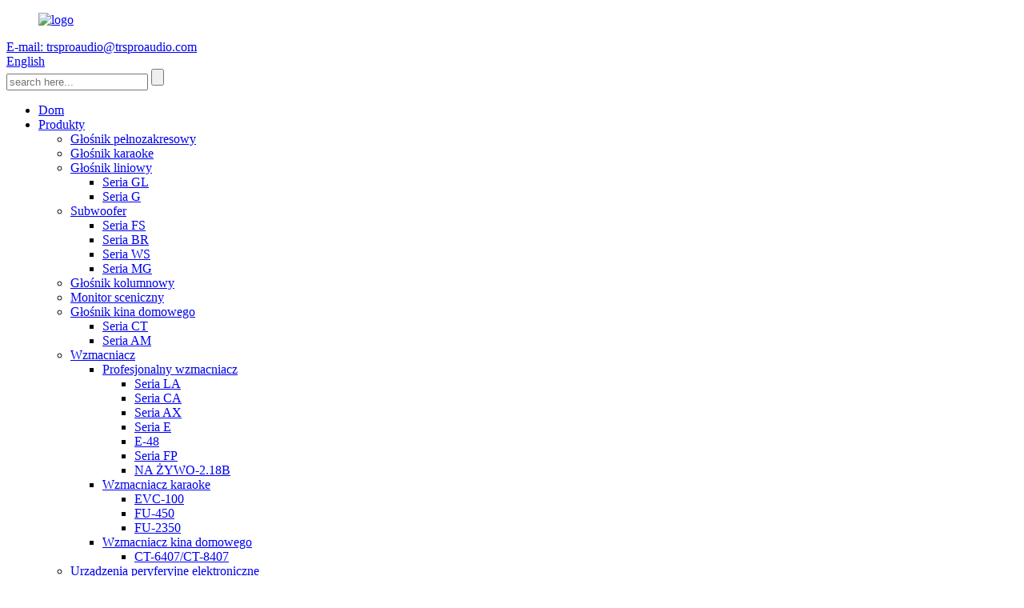

--- FILE ---
content_type: text/html
request_url: http://pl.trsproaudio.com/ok-series/
body_size: 8726
content:
<!DOCTYPE html> <html dir="ltr" lang="pl"> <head> <meta charset="UTF-8"/> <meta http-equiv="Content-Type" content="text/html; charset=UTF-8" /> <title>Producenci i dostawcy serii OK - Chińska fabryka serii OK</title> <meta name="viewport" content="width=device-width,initial-scale=1,minimum-scale=1,maximum-scale=1,user-scalable=no"> <link rel="apple-touch-icon-precomposed" href=""> <meta name="format-detection" content="telephone=no"> <meta name="apple-mobile-web-app-capable" content="yes"> <meta name="apple-mobile-web-app-status-bar-style" content="black"> <link href="//cdn.globalso.com/trsproaudio/theme246/style.css" rel="stylesheet" onload="this.onload=null;this.rel='stylesheet'"> <link href="//cdn.globalso.com/trsproaudio/style/public/public.css" rel="stylesheet" onload="this.onload=null;this.rel='stylesheet'">  <link rel="shortcut icon" href="https://cdn.globalso.com/trsproaudio/icon.png" /> <meta name="description" content="Producenci, fabryki i dostawcy serii OK z Chin serdecznie zapraszamy przyjaciół z całego świata do współpracy z nami w celu osiągnięcia długoterminowych wzajemnych korzyści." /> <link href="//cdn.globalso.com/hide_search.css" rel="stylesheet"/><link href="//www.trsproaudio.com/style/pl.html.css" rel="stylesheet"/><link rel="alternate" hreflang="pl" href="https://pl.trsproaudio.com/" /><link rel="canonical" href="https://pl.trsproaudio.com/ok-series/" /></head> <body> <div class="container"> <header class="web_head">     <div class="head_top">       <div class="layout">         <figure class="logo"><a href="/">                 <img src="https://cdn.globalso.com/trsproaudio/logo.png" alt="logo">                 </a></figure>         <div class="head_right">           <div class="top_contact"><a href="javascript:" class="add_email12"><i class="ico_contact ico_email"></i><span class="contact_txt">E-mail: trsproaudio@trsproaudio.com</span></a></div>          <div class="change-language ensemble">   <div class="change-language-info">     <div class="change-language-title medium-title">        <div class="language-flag language-flag-en"><a href="https://www.trsproaudio.com/"><b class="country-flag"></b><span>English</span> </a></div>        <b class="language-icon"></b>      </div> 	<div class="change-language-cont sub-content">         <div class="empty"></div>     </div>   </div> </div> <!--theme246-->          <div class="head-search">              <form  action="/search.php" method="get">           <input class="search-ipt" type="text" placeholder="search here..."  name="s" id="s" />           <input type="hidden" name="cat" value="490"/>           <input class="search-btn" type="submit"  id="searchsubmit" />         <span id="btn-search"></span>         </form>           </div>         </div>               </div>     </div>     <div class="head_layer">       <div class="layout">         <nav class="nav_wrap">           <ul class="head_nav">         <li><a href="/">Dom</a></li> <li><a href="/products/">Produkty</a> <ul class="sub-menu"> 	<li><a href="/full-range-speaker/">Głośnik pełnozakresowy</a></li> 	<li><a href="/karaoke-speaker/">Głośnik karaoke</a></li> 	<li><a href="/line-array-speaker/">Głośnik liniowy</a> 	<ul class="sub-menu"> 		<li><a href="/gl-series/">Seria GL</a></li> 		<li><a href="/g-series/">Seria G</a></li> 	</ul> </li> 	<li><a href="/subwoofer/">Subwoofer</a> 	<ul class="sub-menu"> 		<li><a href="/fs-series/">Seria FS</a></li> 		<li><a href="/br-series/">Seria BR</a></li> 		<li><a href="/ws-series/">Seria WS</a></li> 		<li><a href="/mg-series/">Seria MG</a></li> 	</ul> </li> 	<li><a href="/column-speaker/">Głośnik kolumnowy</a></li> 	<li><a href="/stage-monitor/">Monitor sceniczny</a></li> 	<li><a href="/home-cinema-speaker/">Głośnik kina domowego</a> 	<ul class="sub-menu"> 		<li><a href="/ct-series/">Seria CT</a></li> 		<li><a href="/am-series/">Seria AM</a></li> 	</ul> </li> 	<li><a href="/amplifier/">Wzmacniacz</a> 	<ul class="sub-menu"> 		<li><a href="/professional-amplfiier/">Profesjonalny wzmacniacz</a> 		<ul class="sub-menu"> 			<li><a href="/la-series/">Seria LA</a></li> 			<li><a href="/ca-series/">Seria CA</a></li> 			<li><a href="/ax-series/">Seria AX</a></li> 			<li><a href="/e-series/">Seria E</a></li> 			<li><a href="/e-48/">E-48</a></li> 			<li><a href="/fp-series/">Seria FP</a></li> 			<li><a href="/live-2-18b/">NA ŻYWO-2.18B</a></li> 		</ul> </li> 		<li><a href="/karaoke-amplifier/">Wzmacniacz karaoke</a> 		<ul class="sub-menu"> 			<li><a href="/evc-100/">EVC-100</a></li> 			<li><a href="/fu-450/">FU-450</a></li> 			<li><a href="/fu-2350/">FU-2350</a></li> 		</ul> </li> 		<li><a href="/home-theater-amplifier/">Wzmacniacz kina domowego</a> 		<ul class="sub-menu"> 			<li><a href="/ct-6407ct-8407/">CT-6407/CT-8407</a></li> 		</ul> </li> 	</ul> </li> 	<li><a href="/electronic-peripherals/">Urządzenia peryferyjne elektroniczne</a> 	<ul class="sub-menu"> 		<li><a href="/professional-processor/">Profesjonalny procesor</a> 		<ul class="sub-menu"> 			<li><a href="/dap-series/">Seria DAP</a></li> 		</ul> </li> 		<li><a href="/digital-ktv-processor/">Cyfrowy procesor KTV</a> 		<ul class="sub-menu"> 			<li><a href="/dsp-8600/">DSP-8600</a></li> 		</ul> </li> 		<li><a href="/smart-power-management/">Inteligentne zarządzanie energią</a> 		<ul class="sub-menu"> 			<li><a href="/x-108/">X-108</a></li> 		</ul> </li> 		<li><a href="/wireless-microphone/">Mikrofon bezprzewodowy</a> 		<ul class="sub-menu"> 			<li><a href="/live-200/">NA ŻYWO-200</a></li> 			<li><a href="/mc-8800/">MC-8800</a></li> 			<li><a href="/mc-9500/">MC-9500</a></li> 		</ul> </li> 		<li><a href="/decoder/">Dekoder</a> 		<ul class="sub-menu"> 			<li><a href="/ct-9500/">CT-9500</a></li> 			<li><a href="/ct-9800/">CT-9800+</a></li> 			<li><a href="/mixer/">Mikser</a></li> 		</ul> </li> 		<li><a href="/digital-feedback-suppressor/">Cyfrowy tłumik sprzężenia zwrotnego</a> 		<ul class="sub-menu"> 			<li><a href="/f-200/">F-200</a></li> 		</ul> </li> 	</ul> </li> </ul> </li> <li><a href="/news/">Aktualności</a></li> <li><a href="/company-introduction/">O nas</a> <ul class="sub-menu"> 	<li><a href="/company-introduction/">Wprowadzenie do firmy</a></li> 	<li><a href="/company-awards/">Nagrody firmowe</a></li> 	<li><a href="/office-and-warehouse/">Biuro i magazyn</a></li> 	<li><a href="/why-choose-us/">Dlaczego warto nas wybrać</a></li> 	<li><a href="/exhibition-collection/">Kolekcja wystawowa</a></li> </ul> </li> <li><a href="/project/">Projekt</a></li> <li><a href="/contact-us/">Skontaktuj się z nami</a></li>       </ul>         </nav>       </div>     </div>   </header><div class="path_bar">     <div class="layout">       <ul>        <li> <a itemprop="breadcrumb" href="/">Dom</a></li><li> <a itemprop="breadcrumb" href="/products/" title="Products">Produkty</a> </li><li> <a itemprop="breadcrumb" href="/entertainment-speaker/" title="Entertainment Speaker">Głośnik rozrywkowy</a> </li><li> <a href="#">Seria OK</a></li>       </ul>     </div>   </div> <section class="web_main page_main">   <div class="layout">     <aside class="aside">   <section class="aside-wrap">     <section class="side-widget">     <div class="side-tit-bar">       <h4 class="side-tit">Kategorie</h4>     </div>     <ul class="side-cate">       <li><a href="/full-range-speaker/">Głośnik pełnozakresowy</a></li> <li><a href="/karaoke-speaker/">Głośnik karaoke</a></li> <li><a href="/line-array-speaker/">Głośnik liniowy</a> <ul class="sub-menu"> 	<li><a href="/gl-series/">Seria GL</a></li> 	<li><a href="/g-series/">Seria G</a></li> </ul> </li> <li><a href="/subwoofer/">Subwoofer</a> <ul class="sub-menu"> 	<li><a href="/br-series/">Seria BR</a></li> 	<li><a href="/ws-series/">Seria WS</a></li> 	<li><a href="/mg-series/">Seria MG</a></li> </ul> </li> <li><a href="/column-speaker/">Głośnik kolumnowy</a></li> <li><a href="/stage-monitor/">Monitor sceniczny</a></li> <li><a href="/home-cinema-speaker/">Głośnik kina domowego</a> <ul class="sub-menu"> 	<li><a href="/ct-series/">Seria CT</a></li> 	<li><a href="/am-series/">Seria AM</a></li> </ul> </li> <li><a href="/amplifier/">Wzmacniacz</a> <ul class="sub-menu"> 	<li><a href="/professional-amplfiier/">Profesjonalny wzmacniacz</a> 	<ul class="sub-menu"> 		<li><a href="/la-series/">Seria LA</a></li> 		<li><a href="/ca-series/">Seria CA</a></li> 		<li><a href="/ax-series/">Seria AX</a></li> 		<li><a href="/e-series/">Seria E</a></li> 		<li><a href="/e-48/">E-48</a></li> 		<li><a href="/fp-series/">Seria FP</a></li> 		<li><a href="/live-2-18b/">NA ŻYWO-2.18B</a></li> 	</ul> </li> 	<li><a href="/karaoke-amplifier/">Wzmacniacz karaoke</a> 	<ul class="sub-menu"> 		<li><a href="/evc-100/">EVC-100</a></li> 		<li><a href="/fu-450/">FU-450</a></li> 		<li><a href="/fu-2350/">FU-2350</a></li> 	</ul> </li> 	<li><a href="/home-theater-amplifier/">Wzmacniacz kina domowego</a> 	<ul class="sub-menu"> 		<li><a href="/ct-6407ct-8407/">CT-6407/CT-8407</a></li> 	</ul> </li> </ul> </li> <li><a href="/electronic-peripherals/">Urządzenia peryferyjne elektroniczne</a> <ul class="sub-menu"> 	<li><a href="/professional-processor/">Profesjonalny procesor</a> 	<ul class="sub-menu"> 		<li><a href="/dap-series/">Seria DAP</a></li> 	</ul> </li> 	<li><a href="/digital-ktv-processor/">Cyfrowy procesor KTV</a> 	<ul class="sub-menu"> 		<li><a href="/dsp-8600/">DSP-8600</a></li> 	</ul> </li> 	<li><a href="/smart-power-management/">Inteligentne zarządzanie energią</a> 	<ul class="sub-menu"> 		<li><a href="/x-108/">X-108</a></li> 	</ul> </li> 	<li><a href="/wireless-microphone/">Mikrofon bezprzewodowy</a> 	<ul class="sub-menu"> 		<li><a href="/live-200/">NA ŻYWO-200</a></li> 		<li><a href="/mc-8800/">MC-8800</a></li> 		<li><a href="/mc-9500/">MC-9500</a></li> 	</ul> </li> 	<li><a href="/decoder/">Dekoder</a> 	<ul class="sub-menu"> 		<li><a href="/ct-9500/">CT-9500</a></li> 		<li><a href="/ct-9800/">CT-9800+</a></li> 	</ul> </li> 	<li><a href="/mixer/">Mikser</a></li> </ul> </li>     </ul>   </section>   <div class="side-widget">     <div class="side-tit-bar">       <h2 class="side-tit">Polecane produkty</h2>     </div>     <div class="side-product-items">       <div class="items_content">         <ul >                     <li class="side_product_item">             <figure> <a  class="item-img" href="/12-inch-full-range-professional-speaker-product/"><img src="https://cdn.globalso.com/trsproaudio/12-inch-full-range-professional-speaker-300x300.jpg" alt="12-calowy wielofunkcyjny, profesjonalny głośnik pełnozakresowy"></a>               <figcaption>                 <div class="item_text"><a href="/12-inch-full-range-professional-speaker-product/">12-calowy wielofunkcyjny, profesjonalny głośnik pełnozakresowy</a></div>               </figcaption>             </figure>             <a href="/12-inch-full-range-professional-speaker-product/" class="add-friend"></a> </li>                     <li class="side_product_item">             <figure> <a  class="item-img" href="/12-inch-two-way-full-range-system-with-neodymium-driver-high-power-speaker-product/"><img src="https://cdn.globalso.com/trsproaudio/12-inch-two-way-full-range-system-with-neodymium-driver-high-power-speaker-1-300x300.jpg" alt="System audio z głośnikiem o dużej mocy i przetwornikiem neodymowym"></a>               <figcaption>                 <div class="item_text"><a href="/12-inch-two-way-full-range-system-with-neodymium-driver-high-power-speaker-product/">System audio z głośnikiem o dużej mocy i przetwornikiem neodymowym</a></div>               </figcaption>             </figure>             <a href="/12-inch-two-way-full-range-system-with-neodymium-driver-high-power-speaker-product/" class="add-friend"></a> </li>                     <li class="side_product_item">             <figure> <a  class="item-img" href="/15-inch-two-way-full-range-multi-purpose-speaker-for-fixed-installation-active-speaker-system-product/"><img src="https://cdn.globalso.com/trsproaudio/15-inch-two-way-full-range-Multi-purpose-speaker-for-fixed-installation-active-speaker-system-300x300.jpg" alt="Głośnik wielofunkcyjny do montażu stacjonarnego"></a>               <figcaption>                 <div class="item_text"><a href="/15-inch-two-way-full-range-multi-purpose-speaker-for-fixed-installation-active-speaker-system-product/">Głośnik wielofunkcyjny do montażu stacjonarnego</a></div>               </figcaption>             </figure>             <a href="/15-inch-two-way-full-range-multi-purpose-speaker-for-fixed-installation-active-speaker-system-product/" class="add-friend"></a> </li>                     <li class="side_product_item">             <figure> <a  class="item-img" href="/15-inch-two-way-full-range-multifunction-speaker-for-church-product/"><img src="https://cdn.globalso.com/trsproaudio/12-inch-two-way-full-range-professional-speaker1-300x300.jpg" alt="15-calowy dwudrożny głośnik wielofunkcyjny pełnozakresowy"></a>               <figcaption>                 <div class="item_text"><a href="/15-inch-two-way-full-range-multifunction-speaker-for-church-product/">15-calowy dwudrożny głośnik wielofunkcyjny pełnozakresowy</a></div>               </figcaption>             </figure>             <a href="/15-inch-two-way-full-range-multifunction-speaker-for-church-product/" class="add-friend"></a> </li>                     <li class="side_product_item">             <figure> <a  class="item-img" href="/12-inch-two-way-full-range-professional-speaker-product/"><img src="https://cdn.globalso.com/trsproaudio/12-inch-two-way-full-range-professional-speaker-300x300.jpg" alt="12-calowy tylny głośnik rozrywkowy do karaoke"></a>               <figcaption>                 <div class="item_text"><a href="/12-inch-two-way-full-range-professional-speaker-product/">12-calowy tylny głośnik rozrywkowy do karaoke</a></div>               </figcaption>             </figure>             <a href="/12-inch-two-way-full-range-professional-speaker-product/" class="add-friend"></a> </li>                     <li class="side_product_item">             <figure> <a  class="item-img" href="/12-inch-wholesale-full-range-pro-audio-system-product/"><img src="https://cdn.globalso.com/trsproaudio/QS12-TRS-300x300.jpg" alt="12-calowy hurtowy system audio o pełnym zakresie częstotliwości"></a>               <figcaption>                 <div class="item_text"><a href="/12-inch-wholesale-full-range-pro-audio-system-product/">12-calowy hurtowy system audio o pełnym zakresie częstotliwości</a></div>               </figcaption>             </figure>             <a href="/12-inch-wholesale-full-range-pro-audio-system-product/" class="add-friend"></a> </li>                     <li class="side_product_item">             <figure> <a  class="item-img" href="/12-inch-two-way-full-range-speaker-wooden-box-spea-product/"><img src="https://cdn.globalso.com/trsproaudio/RX-series-TRS-300x300.jpg" alt="12-calowy głośnik w drewnianej obudowie do prywatnego klubu"></a>               <figcaption>                 <div class="item_text"><a href="/12-inch-two-way-full-range-speaker-wooden-box-spea-product/">12-calowy głośnik w drewnianej obudowie do prywatnego klubu</a></div>               </figcaption>             </figure>             <a href="/12-inch-two-way-full-range-speaker-wooden-box-spea-product/" class="add-friend"></a> </li>                     <li class="side_product_item">             <figure> <a  class="item-img" href="/12-inch-two-way-full-range-speaker-with-imported-driver-product/"><img src="https://cdn.globalso.com/trsproaudio/TR-series-TRS-300x300.jpg" alt="12-calowy profesjonalny głośnik z importowanym przetwornikiem"></a>               <figcaption>                 <div class="item_text"><a href="/12-inch-two-way-full-range-speaker-with-imported-driver-product/">12-calowy profesjonalny głośnik z importowanym przetwornikiem</a></div>               </figcaption>             </figure>             <a href="/12-inch-two-way-full-range-speaker-with-imported-driver-product/" class="add-friend"></a> </li>                   </ul>       </div>     </div>   </div>     </section> </aside>    <section class="main">       <div class="product-list">         <h2 class="page_title">Seria OK</h2>          	                  <ul class="product_list_items">          </ul>         <div class="page_bar">         <div class="pages"></div>       </div>       </div>            </section>   </div> </section> <footer class="web_footer">     <!--<section class="foot_news wow fadeInUpA" style="background-image: url(https://www.trsproaudio.com/style/global/img/demo/foot_news_bg.jpg)">-->     <!--    <header class="index_hd">-->     <!--        <h2 class="hd_title">News</h2>-->     <!--        <div class="hd_desc">Whether you are a start-up needing a complete new craft brewery or just a specific piece of brewing equipment… A.B.E. </div>-->     <!--    </header>-->     <!--    <div class="index_bd">-->     <!--      <div class="news_slider">-->     <!--        <ul class="swiper-wrapper news_items">-->     <!--        -->     <!--          <li class="swiper-slide news_item">-->     <!--            <a class="item_inner" href="https://www.trsproaudio.com/news/how-can-professional-line-array-speaker-make-the-last-row-hear-clearly">-->     <!--              <div class="item_img"><img src="https://cdn.globalso.com/trsproaudio/speaker.jpg" alt="How can professional line array speaker make the last row hear clearly"></div>-->     <!--              <div class="item_info">-->     <!--                <span class="news_time">26-01-14</span>-->     <!--                <h4 class="news_tit">How can professional line array speaker m...</h4>-->     <!--              </div>-->     <!--            </a>-->     <!--          </li>-->     <!--          -->     <!--          <li class="swiper-slide news_item">-->     <!--            <a class="item_inner" href="https://www.trsproaudio.com/news/how-a-sound-system-can-meet-the-needs-of-meetings-weddings-and-performances">-->     <!--              <div class="item_img"><img src="https://cdn.globalso.com/trsproaudio/making-the-back-row-audience-no-longer-outsiders.jpg" alt="How a sound system can meet the needs of meetings weddings and performances"></div>-->     <!--              <div class="item_info">-->     <!--                <span class="news_time">26-01-14</span>-->     <!--                <h4 class="news_tit">How a sound system can meet the needs of ...</h4>-->     <!--              </div>-->     <!--            </a>-->     <!--          </li>-->     <!--          -->     <!--          <li class="swiper-slide news_item">-->     <!--            <a class="item_inner" href="https://www.trsproaudio.com/news/saving-the-silent-conference-room-making-the-back-row-audience-no-longer-outsiders">-->     <!--              <div class="item_img"><img src="https://cdn.globalso.com/trsproaudio/making-the-back-row-audience-no-longer-outsiders.jpg" alt="Saving the silent conference room: making the back row audience no longer outsiders"></div>-->     <!--              <div class="item_info">-->     <!--                <span class="news_time">26-01-09</span>-->     <!--                <h4 class="news_tit">Saving the silent conference room: making...</h4>-->     <!--              </div>-->     <!--            </a>-->     <!--          </li>-->     <!--          -->     <!--          <li class="swiper-slide news_item">-->     <!--            <a class="item_inner" href="https://www.trsproaudio.com/news/the-endurance-test-of-mass-market-ktv-how-can-professional-speakers-withstand-high-intensity-use-all-day-long">-->     <!--              <div class="item_img"><img src="https://cdn.globalso.com/trsproaudio/How-can-professional-speakers-withstand-high-intensity-use-all-day-long.jpg" alt="The endurance test of mass market KTV: How can professional speakers withstand high-intensity use all day long?"></div>-->     <!--              <div class="item_info">-->     <!--                <span class="news_time">26-01-08</span>-->     <!--                <h4 class="news_tit">The endurance test of mass market KTV: Ho...</h4>-->     <!--              </div>-->     <!--            </a>-->     <!--          </li>-->     <!--          -->     <!--          <li class="swiper-slide news_item">-->     <!--            <a class="item_inner" href="https://www.trsproaudio.com/news/how-to-create-a-perfect-party-with-cinema-sound-system-and-ktv-system">-->     <!--              <div class="item_img"><img src="https://cdn.globalso.com/trsproaudio/12-29-2-1.jpg" alt="how-to-create-a-perfect-party-with-cinema-sound-system-and-ktv-system"></div>-->     <!--              <div class="item_info">-->     <!--                <span class="news_time">25-12-29</span>-->     <!--                <h4 class="news_tit">how-to-create-a-perfect-party-with-cinema...</h4>-->     <!--              </div>-->     <!--            </a>-->     <!--          </li>-->     <!--           -->     <!--        </ul>-->     <!--      </div>-->     <!--    </div>-->     <!--    <div class="swiper-pagination swiper-pagination-white"></div>    -->     <!--</section>-->     <div class="layout wow fadeInUpA">       <div class="foot_items">         <div class="foot_item foot_item_info">           <div class="foot_logo"><a href="/">                 <img src="https://cdn.globalso.com/trsproaudio/logo.png" alt="logo">                 </a></div>           <ul class="foot_sns">                           <li><a target="_blank" href="https://www.facebook.com/Lingjieproaudio"><img src="https://cdn.globalso.com/trsproaudio/facebook-2.png" alt="Facebook (2)"></a></li>                             <li><a target="_blank" href="/contact-us/"><img src="https://cdn.globalso.com/trsproaudio/linkedin-2.png" alt="LinkedIn (2)"></a></li>                             <li><a target="_blank" href="/contact-us/"><img src="https://cdn.globalso.com/trsproaudio/twitter1.png" alt="świergot"></a></li>                             <li><a target="_blank" href="https://youtube.com/channel/UCOaAAPVdRnOhA1ADbopM4KQ"><img src="https://cdn.globalso.com/trsproaudio/youtube-1.png" alt="youtube (1)"></a></li>                           </ul>                   </div>          <div class="foot_item foot_item_contact">            <div class="foot_item_hd">              <h3 class="title">Skontaktuj się z nami</h3>            </div>            <div class="foot_item_bd">              <address class="foot_contact_list">               <!-- icons:                    ============================                    contact_ico_local                    contact_ico_phone                    contact_ico_email                    contact_ico_fax                    contact_ico_skype                    contact_ico_time -->                <ul>                  <li class="contact_item">                    <i class="contact_ico contact_ico_phone"></i>                    <div class="contact_txt">                     <span class="contact_label">Telefon:</span>                     <span class="contact_val"><a class="tel_link" href="tel:+8618927272316 ">+8618927272316</a></span>                  </div>                                 </li>                  <li class="contact_item">                    <i class="contact_ico contact_ico_email"></i>                    <div class="contact_txt">                     <span class="contact_label">E-mail:</span>                     <span class="contact_val"><a href="javascript:" class="add_email12">trsproaudio@trsproaudio.com</a></span>                  </div>                                 </li>                  <li class="contact_item">                    <i class="contact_ico contact_ico_local"></i>                    <div class="contact_txt">                     <span class="contact_label">Adres:</span>                     <span class="contact_val">7F, Litai Bldg, Luenfung Industrial Zone, Lishui Town, Nanhai district, Foshan, Guangdong, China</span>                  </div>                                 </li>                <li class="contact_item">                                       <div class="contact_txt">                     <span class="contact_label"><a href="/privacy-policy/">Polityka prywatności</a></span>                                       </div>                                 </li>                </ul>              </address>            </div>         </div>       </div>     </div>   </footer> <aside class="scrollsidebar" id="scrollsidebar">   <div class="side_content">     <div class="side_list">       <header class="hd"><img src="//cdn.globalso.com/title_pic.png" alt="Online Inuiry"/></header>       <div class="cont">         <li><a class="email" href="javascript:" onclick="showMsgPop();">Wyślij e-mail</a></li>                                       </div>                   <div class="side_title"><a  class="close_btn"><span>x</span></a></div>     </div>   </div>   <div class="show_btn"></div> </aside> <div class="inquiry-pop-bd">   <div class="inquiry-pop"> <i class="ico-close-pop" onclick="hideMsgPop();"></i>      <script type="text/javascript" src="//www.globalso.site/form.js"></script>    </div> </div> </div>  <script type="text/javascript" src="//cdn.globalso.com/trsproaudio/theme246/js/jquery.min.js"></script>  <script type="text/javascript" src="//cdn.globalso.com/trsproaudio/theme246/js/common.js"></script> <script type="text/javascript" src="//cdn.globalso.com/trsproaudio/style/public/public.js"></script>  <!--[if lt IE 9]> <script src="https://www.trsproaudio.com/style/global/js/html5.js"></script> <![endif]--> <ul class="prisna-wp-translate-seo" id="prisna-translator-seo"><li class="language-flag language-flag-en"><a href="https://www.trsproaudio.com/ok-series/" title="English" target="_blank"><b class="country-flag"></b><span>English</span></a></li><li class="language-flag language-flag-fr"><a href="http://fr.trsproaudio.com/ok-series/" title="French" target="_blank"><b class="country-flag"></b><span>French</span></a></li><li class="language-flag language-flag-de"><a href="http://de.trsproaudio.com/ok-series/" title="German" target="_blank"><b class="country-flag"></b><span>German</span></a></li><li class="language-flag language-flag-pt"><a href="http://pt.trsproaudio.com/ok-series/" title="Portuguese" target="_blank"><b class="country-flag"></b><span>Portuguese</span></a></li><li class="language-flag language-flag-es"><a href="http://es.trsproaudio.com/ok-series/" title="Spanish" target="_blank"><b class="country-flag"></b><span>Spanish</span></a></li><li class="language-flag language-flag-ru"><a href="http://ru.trsproaudio.com/ok-series/" title="Russian" target="_blank"><b class="country-flag"></b><span>Russian</span></a></li><li class="language-flag language-flag-ja"><a href="http://ja.trsproaudio.com/ok-series/" title="Japanese" target="_blank"><b class="country-flag"></b><span>Japanese</span></a></li><li class="language-flag language-flag-ko"><a href="http://ko.trsproaudio.com/ok-series/" title="Korean" target="_blank"><b class="country-flag"></b><span>Korean</span></a></li><li class="language-flag language-flag-ar"><a href="http://ar.trsproaudio.com/ok-series/" title="Arabic" target="_blank"><b class="country-flag"></b><span>Arabic</span></a></li><li class="language-flag language-flag-ga"><a href="http://ga.trsproaudio.com/ok-series/" title="Irish" target="_blank"><b class="country-flag"></b><span>Irish</span></a></li><li class="language-flag language-flag-el"><a href="http://el.trsproaudio.com/ok-series/" title="Greek" target="_blank"><b class="country-flag"></b><span>Greek</span></a></li><li class="language-flag language-flag-tr"><a href="http://tr.trsproaudio.com/ok-series/" title="Turkish" target="_blank"><b class="country-flag"></b><span>Turkish</span></a></li><li class="language-flag language-flag-it"><a href="http://it.trsproaudio.com/ok-series/" title="Italian" target="_blank"><b class="country-flag"></b><span>Italian</span></a></li><li class="language-flag language-flag-da"><a href="http://da.trsproaudio.com/ok-series/" title="Danish" target="_blank"><b class="country-flag"></b><span>Danish</span></a></li><li class="language-flag language-flag-ro"><a href="http://ro.trsproaudio.com/ok-series/" title="Romanian" target="_blank"><b class="country-flag"></b><span>Romanian</span></a></li><li class="language-flag language-flag-id"><a href="http://id.trsproaudio.com/ok-series/" title="Indonesian" target="_blank"><b class="country-flag"></b><span>Indonesian</span></a></li><li class="language-flag language-flag-cs"><a href="http://cs.trsproaudio.com/ok-series/" title="Czech" target="_blank"><b class="country-flag"></b><span>Czech</span></a></li><li class="language-flag language-flag-af"><a href="http://af.trsproaudio.com/ok-series/" title="Afrikaans" target="_blank"><b class="country-flag"></b><span>Afrikaans</span></a></li><li class="language-flag language-flag-sv"><a href="http://sv.trsproaudio.com/ok-series/" title="Swedish" target="_blank"><b class="country-flag"></b><span>Swedish</span></a></li><li class="language-flag language-flag-pl"><a href="http://pl.trsproaudio.com/ok-series/" title="Polish" target="_blank"><b class="country-flag"></b><span>Polish</span></a></li><li class="language-flag language-flag-eu"><a href="http://eu.trsproaudio.com/ok-series/" title="Basque" target="_blank"><b class="country-flag"></b><span>Basque</span></a></li><li class="language-flag language-flag-ca"><a href="http://ca.trsproaudio.com/ok-series/" title="Catalan" target="_blank"><b class="country-flag"></b><span>Catalan</span></a></li><li class="language-flag language-flag-eo"><a href="http://eo.trsproaudio.com/ok-series/" title="Esperanto" target="_blank"><b class="country-flag"></b><span>Esperanto</span></a></li><li class="language-flag language-flag-hi"><a href="http://hi.trsproaudio.com/ok-series/" title="Hindi" target="_blank"><b class="country-flag"></b><span>Hindi</span></a></li><li class="language-flag language-flag-lo"><a href="http://lo.trsproaudio.com/ok-series/" title="Lao" target="_blank"><b class="country-flag"></b><span>Lao</span></a></li><li class="language-flag language-flag-sq"><a href="http://sq.trsproaudio.com/ok-series/" title="Albanian" target="_blank"><b class="country-flag"></b><span>Albanian</span></a></li><li class="language-flag language-flag-am"><a href="http://am.trsproaudio.com/ok-series/" title="Amharic" target="_blank"><b class="country-flag"></b><span>Amharic</span></a></li><li class="language-flag language-flag-hy"><a href="http://hy.trsproaudio.com/ok-series/" title="Armenian" target="_blank"><b class="country-flag"></b><span>Armenian</span></a></li><li class="language-flag language-flag-az"><a href="http://az.trsproaudio.com/ok-series/" title="Azerbaijani" target="_blank"><b class="country-flag"></b><span>Azerbaijani</span></a></li><li class="language-flag language-flag-be"><a href="http://be.trsproaudio.com/ok-series/" title="Belarusian" target="_blank"><b class="country-flag"></b><span>Belarusian</span></a></li><li class="language-flag language-flag-bn"><a href="http://bn.trsproaudio.com/ok-series/" title="Bengali" target="_blank"><b class="country-flag"></b><span>Bengali</span></a></li><li class="language-flag language-flag-bs"><a href="http://bs.trsproaudio.com/ok-series/" title="Bosnian" target="_blank"><b class="country-flag"></b><span>Bosnian</span></a></li><li class="language-flag language-flag-bg"><a href="http://bg.trsproaudio.com/ok-series/" title="Bulgarian" target="_blank"><b class="country-flag"></b><span>Bulgarian</span></a></li><li class="language-flag language-flag-ceb"><a href="http://ceb.trsproaudio.com/ok-series/" title="Cebuano" target="_blank"><b class="country-flag"></b><span>Cebuano</span></a></li><li class="language-flag language-flag-ny"><a href="http://ny.trsproaudio.com/ok-series/" title="Chichewa" target="_blank"><b class="country-flag"></b><span>Chichewa</span></a></li><li class="language-flag language-flag-co"><a href="http://co.trsproaudio.com/ok-series/" title="Corsican" target="_blank"><b class="country-flag"></b><span>Corsican</span></a></li><li class="language-flag language-flag-hr"><a href="http://hr.trsproaudio.com/ok-series/" title="Croatian" target="_blank"><b class="country-flag"></b><span>Croatian</span></a></li><li class="language-flag language-flag-nl"><a href="http://nl.trsproaudio.com/ok-series/" title="Dutch" target="_blank"><b class="country-flag"></b><span>Dutch</span></a></li><li class="language-flag language-flag-et"><a href="http://et.trsproaudio.com/ok-series/" title="Estonian" target="_blank"><b class="country-flag"></b><span>Estonian</span></a></li><li class="language-flag language-flag-tl"><a href="http://tl.trsproaudio.com/ok-series/" title="Filipino" target="_blank"><b class="country-flag"></b><span>Filipino</span></a></li><li class="language-flag language-flag-fi"><a href="http://fi.trsproaudio.com/ok-series/" title="Finnish" target="_blank"><b class="country-flag"></b><span>Finnish</span></a></li><li class="language-flag language-flag-fy"><a href="http://fy.trsproaudio.com/ok-series/" title="Frisian" target="_blank"><b class="country-flag"></b><span>Frisian</span></a></li><li class="language-flag language-flag-gl"><a href="http://gl.trsproaudio.com/ok-series/" title="Galician" target="_blank"><b class="country-flag"></b><span>Galician</span></a></li><li class="language-flag language-flag-ka"><a href="http://ka.trsproaudio.com/ok-series/" title="Georgian" target="_blank"><b class="country-flag"></b><span>Georgian</span></a></li><li class="language-flag language-flag-gu"><a href="http://gu.trsproaudio.com/ok-series/" title="Gujarati" target="_blank"><b class="country-flag"></b><span>Gujarati</span></a></li><li class="language-flag language-flag-ht"><a href="http://ht.trsproaudio.com/ok-series/" title="Haitian" target="_blank"><b class="country-flag"></b><span>Haitian</span></a></li><li class="language-flag language-flag-ha"><a href="http://ha.trsproaudio.com/ok-series/" title="Hausa" target="_blank"><b class="country-flag"></b><span>Hausa</span></a></li><li class="language-flag language-flag-haw"><a href="http://haw.trsproaudio.com/ok-series/" title="Hawaiian" target="_blank"><b class="country-flag"></b><span>Hawaiian</span></a></li><li class="language-flag language-flag-iw"><a href="http://iw.trsproaudio.com/ok-series/" title="Hebrew" target="_blank"><b class="country-flag"></b><span>Hebrew</span></a></li><li class="language-flag language-flag-hmn"><a href="http://hmn.trsproaudio.com/ok-series/" title="Hmong" target="_blank"><b class="country-flag"></b><span>Hmong</span></a></li><li class="language-flag language-flag-hu"><a href="http://hu.trsproaudio.com/ok-series/" title="Hungarian" target="_blank"><b class="country-flag"></b><span>Hungarian</span></a></li><li class="language-flag language-flag-is"><a href="http://is.trsproaudio.com/ok-series/" title="Icelandic" target="_blank"><b class="country-flag"></b><span>Icelandic</span></a></li><li class="language-flag language-flag-ig"><a href="http://ig.trsproaudio.com/ok-series/" title="Igbo" target="_blank"><b class="country-flag"></b><span>Igbo</span></a></li><li class="language-flag language-flag-jw"><a href="http://jw.trsproaudio.com/ok-series/" title="Javanese" target="_blank"><b class="country-flag"></b><span>Javanese</span></a></li><li class="language-flag language-flag-kn"><a href="http://kn.trsproaudio.com/ok-series/" title="Kannada" target="_blank"><b class="country-flag"></b><span>Kannada</span></a></li><li class="language-flag language-flag-kk"><a href="http://kk.trsproaudio.com/ok-series/" title="Kazakh" target="_blank"><b class="country-flag"></b><span>Kazakh</span></a></li><li class="language-flag language-flag-km"><a href="http://km.trsproaudio.com/ok-series/" title="Khmer" target="_blank"><b class="country-flag"></b><span>Khmer</span></a></li><li class="language-flag language-flag-ku"><a href="http://ku.trsproaudio.com/ok-series/" title="Kurdish" target="_blank"><b class="country-flag"></b><span>Kurdish</span></a></li><li class="language-flag language-flag-ky"><a href="http://ky.trsproaudio.com/ok-series/" title="Kyrgyz" target="_blank"><b class="country-flag"></b><span>Kyrgyz</span></a></li><li class="language-flag language-flag-la"><a href="http://la.trsproaudio.com/ok-series/" title="Latin" target="_blank"><b class="country-flag"></b><span>Latin</span></a></li><li class="language-flag language-flag-lv"><a href="http://lv.trsproaudio.com/ok-series/" title="Latvian" target="_blank"><b class="country-flag"></b><span>Latvian</span></a></li><li class="language-flag language-flag-lt"><a href="http://lt.trsproaudio.com/ok-series/" title="Lithuanian" target="_blank"><b class="country-flag"></b><span>Lithuanian</span></a></li><li class="language-flag language-flag-lb"><a href="http://lb.trsproaudio.com/ok-series/" title="Luxembou.." target="_blank"><b class="country-flag"></b><span>Luxembou..</span></a></li><li class="language-flag language-flag-mk"><a href="http://mk.trsproaudio.com/ok-series/" title="Macedonian" target="_blank"><b class="country-flag"></b><span>Macedonian</span></a></li><li class="language-flag language-flag-mg"><a href="http://mg.trsproaudio.com/ok-series/" title="Malagasy" target="_blank"><b class="country-flag"></b><span>Malagasy</span></a></li><li class="language-flag language-flag-ms"><a href="http://ms.trsproaudio.com/ok-series/" title="Malay" target="_blank"><b class="country-flag"></b><span>Malay</span></a></li><li class="language-flag language-flag-ml"><a href="http://ml.trsproaudio.com/ok-series/" title="Malayalam" target="_blank"><b class="country-flag"></b><span>Malayalam</span></a></li><li class="language-flag language-flag-mt"><a href="http://mt.trsproaudio.com/ok-series/" title="Maltese" target="_blank"><b class="country-flag"></b><span>Maltese</span></a></li><li class="language-flag language-flag-mi"><a href="http://mi.trsproaudio.com/ok-series/" title="Maori" target="_blank"><b class="country-flag"></b><span>Maori</span></a></li><li class="language-flag language-flag-mr"><a href="http://mr.trsproaudio.com/ok-series/" title="Marathi" target="_blank"><b class="country-flag"></b><span>Marathi</span></a></li><li class="language-flag language-flag-mn"><a href="http://mn.trsproaudio.com/ok-series/" title="Mongolian" target="_blank"><b class="country-flag"></b><span>Mongolian</span></a></li><li class="language-flag language-flag-my"><a href="http://my.trsproaudio.com/ok-series/" title="Burmese" target="_blank"><b class="country-flag"></b><span>Burmese</span></a></li><li class="language-flag language-flag-ne"><a href="http://ne.trsproaudio.com/ok-series/" title="Nepali" target="_blank"><b class="country-flag"></b><span>Nepali</span></a></li><li class="language-flag language-flag-no"><a href="http://no.trsproaudio.com/ok-series/" title="Norwegian" target="_blank"><b class="country-flag"></b><span>Norwegian</span></a></li><li class="language-flag language-flag-ps"><a href="http://ps.trsproaudio.com/ok-series/" title="Pashto" target="_blank"><b class="country-flag"></b><span>Pashto</span></a></li><li class="language-flag language-flag-fa"><a href="http://fa.trsproaudio.com/ok-series/" title="Persian" target="_blank"><b class="country-flag"></b><span>Persian</span></a></li><li class="language-flag language-flag-pa"><a href="http://pa.trsproaudio.com/ok-series/" title="Punjabi" target="_blank"><b class="country-flag"></b><span>Punjabi</span></a></li><li class="language-flag language-flag-sr"><a href="http://sr.trsproaudio.com/ok-series/" title="Serbian" target="_blank"><b class="country-flag"></b><span>Serbian</span></a></li><li class="language-flag language-flag-st"><a href="http://st.trsproaudio.com/ok-series/" title="Sesotho" target="_blank"><b class="country-flag"></b><span>Sesotho</span></a></li><li class="language-flag language-flag-si"><a href="http://si.trsproaudio.com/ok-series/" title="Sinhala" target="_blank"><b class="country-flag"></b><span>Sinhala</span></a></li><li class="language-flag language-flag-sk"><a href="http://sk.trsproaudio.com/ok-series/" title="Slovak" target="_blank"><b class="country-flag"></b><span>Slovak</span></a></li><li class="language-flag language-flag-sl"><a href="http://sl.trsproaudio.com/ok-series/" title="Slovenian" target="_blank"><b class="country-flag"></b><span>Slovenian</span></a></li><li class="language-flag language-flag-so"><a href="http://so.trsproaudio.com/ok-series/" title="Somali" target="_blank"><b class="country-flag"></b><span>Somali</span></a></li><li class="language-flag language-flag-sm"><a href="http://sm.trsproaudio.com/ok-series/" title="Samoan" target="_blank"><b class="country-flag"></b><span>Samoan</span></a></li><li class="language-flag language-flag-gd"><a href="http://gd.trsproaudio.com/ok-series/" title="Scots Gaelic" target="_blank"><b class="country-flag"></b><span>Scots Gaelic</span></a></li><li class="language-flag language-flag-sn"><a href="http://sn.trsproaudio.com/ok-series/" title="Shona" target="_blank"><b class="country-flag"></b><span>Shona</span></a></li><li class="language-flag language-flag-sd"><a href="http://sd.trsproaudio.com/ok-series/" title="Sindhi" target="_blank"><b class="country-flag"></b><span>Sindhi</span></a></li><li class="language-flag language-flag-su"><a href="http://su.trsproaudio.com/ok-series/" title="Sundanese" target="_blank"><b class="country-flag"></b><span>Sundanese</span></a></li><li class="language-flag language-flag-sw"><a href="http://sw.trsproaudio.com/ok-series/" title="Swahili" target="_blank"><b class="country-flag"></b><span>Swahili</span></a></li><li class="language-flag language-flag-tg"><a href="http://tg.trsproaudio.com/ok-series/" title="Tajik" target="_blank"><b class="country-flag"></b><span>Tajik</span></a></li><li class="language-flag language-flag-ta"><a href="http://ta.trsproaudio.com/ok-series/" title="Tamil" target="_blank"><b class="country-flag"></b><span>Tamil</span></a></li><li class="language-flag language-flag-te"><a href="http://te.trsproaudio.com/ok-series/" title="Telugu" target="_blank"><b class="country-flag"></b><span>Telugu</span></a></li><li class="language-flag language-flag-th"><a href="http://th.trsproaudio.com/ok-series/" title="Thai" target="_blank"><b class="country-flag"></b><span>Thai</span></a></li><li class="language-flag language-flag-uk"><a href="http://uk.trsproaudio.com/ok-series/" title="Ukrainian" target="_blank"><b class="country-flag"></b><span>Ukrainian</span></a></li><li class="language-flag language-flag-ur"><a href="http://ur.trsproaudio.com/ok-series/" title="Urdu" target="_blank"><b class="country-flag"></b><span>Urdu</span></a></li><li class="language-flag language-flag-uz"><a href="http://uz.trsproaudio.com/ok-series/" title="Uzbek" target="_blank"><b class="country-flag"></b><span>Uzbek</span></a></li><li class="language-flag language-flag-vi"><a href="http://vi.trsproaudio.com/ok-series/" title="Vietnamese" target="_blank"><b class="country-flag"></b><span>Vietnamese</span></a></li><li class="language-flag language-flag-cy"><a href="http://cy.trsproaudio.com/ok-series/" title="Welsh" target="_blank"><b class="country-flag"></b><span>Welsh</span></a></li><li class="language-flag language-flag-xh"><a href="http://xh.trsproaudio.com/ok-series/" title="Xhosa" target="_blank"><b class="country-flag"></b><span>Xhosa</span></a></li><li class="language-flag language-flag-yi"><a href="http://yi.trsproaudio.com/ok-series/" title="Yiddish" target="_blank"><b class="country-flag"></b><span>Yiddish</span></a></li><li class="language-flag language-flag-yo"><a href="http://yo.trsproaudio.com/ok-series/" title="Yoruba" target="_blank"><b class="country-flag"></b><span>Yoruba</span></a></li><li class="language-flag language-flag-zu"><a href="http://zu.trsproaudio.com/ok-series/" title="Zulu" target="_blank"><b class="country-flag"></b><span>Zulu</span></a></li><li class="language-flag language-flag-rw"><a href="http://rw.trsproaudio.com/ok-series/" title="Kinyarwanda" target="_blank"><b class="country-flag"></b><span>Kinyarwanda</span></a></li><li class="language-flag language-flag-tt"><a href="http://tt.trsproaudio.com/ok-series/" title="Tatar" target="_blank"><b class="country-flag"></b><span>Tatar</span></a></li><li class="language-flag language-flag-or"><a href="http://or.trsproaudio.com/ok-series/" title="Oriya" target="_blank"><b class="country-flag"></b><span>Oriya</span></a></li><li class="language-flag language-flag-tk"><a href="http://tk.trsproaudio.com/ok-series/" title="Turkmen" target="_blank"><b class="country-flag"></b><span>Turkmen</span></a></li><li class="language-flag language-flag-ug"><a href="http://ug.trsproaudio.com/ok-series/" title="Uyghur" target="_blank"><b class="country-flag"></b><span>Uyghur</span></a></li></ul> <script>
function getCookie(name) {
    var arg = name + "=";
    var alen = arg.length;
    var clen = document.cookie.length;
    var i = 0;
    while (i < clen) {
        var j = i + alen;
        if (document.cookie.substring(i, j) == arg) return getCookieVal(j);
        i = document.cookie.indexOf(" ", i) + 1;
        if (i == 0) break;
    }
    return null;
}
function setCookie(name, value) {
    var expDate = new Date();
    var argv = setCookie.arguments;
    var argc = setCookie.arguments.length;
    var expires = (argc > 2) ? argv[2] : null;
    var path = (argc > 3) ? argv[3] : null;
    var domain = (argc > 4) ? argv[4] : null;
    var secure = (argc > 5) ? argv[5] : false;
    if (expires != null) {
        expDate.setTime(expDate.getTime() + expires);
    }
    document.cookie = name + "=" + escape(value) + ((expires == null) ? "": ("; expires=" + expDate.toUTCString())) + ((path == null) ? "": ("; path=" + path)) + ((domain == null) ? "": ("; domain=" + domain)) + ((secure == true) ? "; secure": "");
}
function getCookieVal(offset) {
    var endstr = document.cookie.indexOf(";", offset);
    if (endstr == -1) endstr = document.cookie.length;
    return unescape(document.cookie.substring(offset, endstr));
}
 
var firstshow = 0;
var cfstatshowcookie = getCookie('easyiit_stats');
if (cfstatshowcookie != 1) {
    a = new Date();
    h = a.getHours();
    m = a.getMinutes();
    s = a.getSeconds();
    sparetime = 1000 * 60 * 60 * 24 * 1 - (h * 3600 + m * 60 + s) * 1000 - 1;
    setCookie('easyiit_stats', 1, sparetime, '/');
    firstshow = 1;
}
if (!navigator.cookieEnabled) {
    firstshow = 0;
}
var referrer = escape(document.referrer);
var currweb = escape(location.href);
var screenwidth = screen.width;
var screenheight = screen.height;
var screencolordepth = screen.colorDepth;
$(function($){
   $.post("https://www.trsproaudio.com/statistic.php", { action:'stats_init', assort:0, referrer:referrer, currweb:currweb , firstshow:firstshow ,screenwidth:screenwidth, screenheight: screenheight, screencolordepth: screencolordepth, ranstr: Math.random()},function(data){}, "json");
			
});
</script>   <script src="//cdnus.globalso.com/common_front.js"></script><script src="//www.trsproaudio.com/style/pl.html.js"></script></body> </html><!-- Globalso Cache file was created in 0.48267602920532 seconds, on 14-01-26 20:07:58 -->